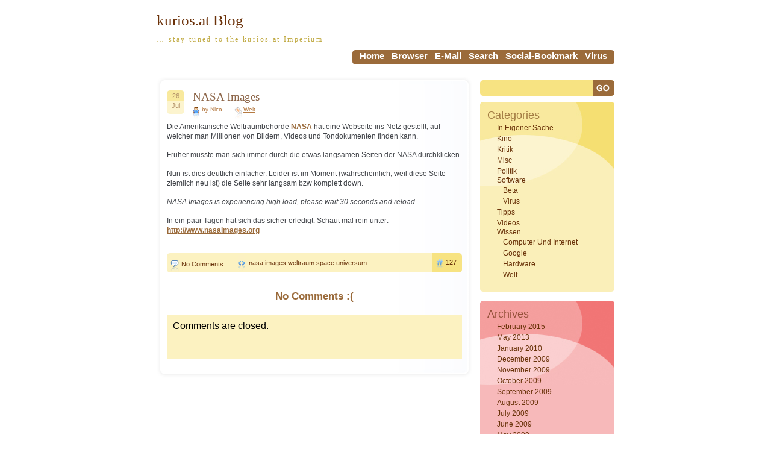

--- FILE ---
content_type: text/html; charset=UTF-8
request_url: https://nico.at/127/nasa-images/
body_size: 6835
content:
<!DOCTYPE html PUBLIC "-//W3C//DTD XHTML 1.0 Transitional//EN" "https://www.w3.org/TR/xhtml1/DTD/xhtml1-transitional.dtd">
<html xmlns="https://www.w3.org/1999/xhtml" lang="en-US">
<head profile="https://gmpg.org/xfn/11">
<meta http-equiv="Content-Type" content="text/html; charset=UTF-8" />
<meta name="specificfeeds-verification-code" content="WP2renNHdLyQMv7V3NxC"/>
	
<title>kurios.at Blog  &raquo; Blog Archive   &raquo; NASA Images</title>

<link rel="stylesheet" href="https://nico.at/wp-content/themes/dum-dum/style.css" type="text/css" media="screen" />
<link rel="alternate" type="application/rss+xml" title="kurios.at Blog RSS Feed" href="https://nico.at/feed/" />
<link rel="pingback" href="https://nico.at/xmlrpc.php" />

<!--[if IE 7]>
<link rel="stylesheet" href="https://nico.at/wp-content/themes/dum-dum/ie7.css" type="text/css" media="screen" />
<![endif]-->
<!--[if IE 6]>
<link rel="stylesheet" href="https://nico.at/wp-content/themes/dum-dum/ie6.css" type="text/css" media="screen" />
<![endif]-->

<meta name='robots' content='max-image-preview:large' />
	<style>img:is([sizes="auto" i], [sizes^="auto," i]) { contain-intrinsic-size: 3000px 1500px }</style>
	<script type="text/javascript">
/* <![CDATA[ */
window._wpemojiSettings = {"baseUrl":"https:\/\/s.w.org\/images\/core\/emoji\/16.0.1\/72x72\/","ext":".png","svgUrl":"https:\/\/s.w.org\/images\/core\/emoji\/16.0.1\/svg\/","svgExt":".svg","source":{"concatemoji":"https:\/\/nico.at\/wp-includes\/js\/wp-emoji-release.min.js?ver=6.8.3"}};
/*! This file is auto-generated */
!function(s,n){var o,i,e;function c(e){try{var t={supportTests:e,timestamp:(new Date).valueOf()};sessionStorage.setItem(o,JSON.stringify(t))}catch(e){}}function p(e,t,n){e.clearRect(0,0,e.canvas.width,e.canvas.height),e.fillText(t,0,0);var t=new Uint32Array(e.getImageData(0,0,e.canvas.width,e.canvas.height).data),a=(e.clearRect(0,0,e.canvas.width,e.canvas.height),e.fillText(n,0,0),new Uint32Array(e.getImageData(0,0,e.canvas.width,e.canvas.height).data));return t.every(function(e,t){return e===a[t]})}function u(e,t){e.clearRect(0,0,e.canvas.width,e.canvas.height),e.fillText(t,0,0);for(var n=e.getImageData(16,16,1,1),a=0;a<n.data.length;a++)if(0!==n.data[a])return!1;return!0}function f(e,t,n,a){switch(t){case"flag":return n(e,"\ud83c\udff3\ufe0f\u200d\u26a7\ufe0f","\ud83c\udff3\ufe0f\u200b\u26a7\ufe0f")?!1:!n(e,"\ud83c\udde8\ud83c\uddf6","\ud83c\udde8\u200b\ud83c\uddf6")&&!n(e,"\ud83c\udff4\udb40\udc67\udb40\udc62\udb40\udc65\udb40\udc6e\udb40\udc67\udb40\udc7f","\ud83c\udff4\u200b\udb40\udc67\u200b\udb40\udc62\u200b\udb40\udc65\u200b\udb40\udc6e\u200b\udb40\udc67\u200b\udb40\udc7f");case"emoji":return!a(e,"\ud83e\udedf")}return!1}function g(e,t,n,a){var r="undefined"!=typeof WorkerGlobalScope&&self instanceof WorkerGlobalScope?new OffscreenCanvas(300,150):s.createElement("canvas"),o=r.getContext("2d",{willReadFrequently:!0}),i=(o.textBaseline="top",o.font="600 32px Arial",{});return e.forEach(function(e){i[e]=t(o,e,n,a)}),i}function t(e){var t=s.createElement("script");t.src=e,t.defer=!0,s.head.appendChild(t)}"undefined"!=typeof Promise&&(o="wpEmojiSettingsSupports",i=["flag","emoji"],n.supports={everything:!0,everythingExceptFlag:!0},e=new Promise(function(e){s.addEventListener("DOMContentLoaded",e,{once:!0})}),new Promise(function(t){var n=function(){try{var e=JSON.parse(sessionStorage.getItem(o));if("object"==typeof e&&"number"==typeof e.timestamp&&(new Date).valueOf()<e.timestamp+604800&&"object"==typeof e.supportTests)return e.supportTests}catch(e){}return null}();if(!n){if("undefined"!=typeof Worker&&"undefined"!=typeof OffscreenCanvas&&"undefined"!=typeof URL&&URL.createObjectURL&&"undefined"!=typeof Blob)try{var e="postMessage("+g.toString()+"("+[JSON.stringify(i),f.toString(),p.toString(),u.toString()].join(",")+"));",a=new Blob([e],{type:"text/javascript"}),r=new Worker(URL.createObjectURL(a),{name:"wpTestEmojiSupports"});return void(r.onmessage=function(e){c(n=e.data),r.terminate(),t(n)})}catch(e){}c(n=g(i,f,p,u))}t(n)}).then(function(e){for(var t in e)n.supports[t]=e[t],n.supports.everything=n.supports.everything&&n.supports[t],"flag"!==t&&(n.supports.everythingExceptFlag=n.supports.everythingExceptFlag&&n.supports[t]);n.supports.everythingExceptFlag=n.supports.everythingExceptFlag&&!n.supports.flag,n.DOMReady=!1,n.readyCallback=function(){n.DOMReady=!0}}).then(function(){return e}).then(function(){var e;n.supports.everything||(n.readyCallback(),(e=n.source||{}).concatemoji?t(e.concatemoji):e.wpemoji&&e.twemoji&&(t(e.twemoji),t(e.wpemoji)))}))}((window,document),window._wpemojiSettings);
/* ]]> */
</script>
<style id='wp-emoji-styles-inline-css' type='text/css'>

	img.wp-smiley, img.emoji {
		display: inline !important;
		border: none !important;
		box-shadow: none !important;
		height: 1em !important;
		width: 1em !important;
		margin: 0 0.07em !important;
		vertical-align: -0.1em !important;
		background: none !important;
		padding: 0 !important;
	}
</style>
<link rel='stylesheet' id='wp-block-library-css' href='https://nico.at/wp-includes/css/dist/block-library/style.min.css?ver=6.8.3' type='text/css' media='all' />
<style id='classic-theme-styles-inline-css' type='text/css'>
/*! This file is auto-generated */
.wp-block-button__link{color:#fff;background-color:#32373c;border-radius:9999px;box-shadow:none;text-decoration:none;padding:calc(.667em + 2px) calc(1.333em + 2px);font-size:1.125em}.wp-block-file__button{background:#32373c;color:#fff;text-decoration:none}
</style>
<style id='global-styles-inline-css' type='text/css'>
:root{--wp--preset--aspect-ratio--square: 1;--wp--preset--aspect-ratio--4-3: 4/3;--wp--preset--aspect-ratio--3-4: 3/4;--wp--preset--aspect-ratio--3-2: 3/2;--wp--preset--aspect-ratio--2-3: 2/3;--wp--preset--aspect-ratio--16-9: 16/9;--wp--preset--aspect-ratio--9-16: 9/16;--wp--preset--color--black: #000000;--wp--preset--color--cyan-bluish-gray: #abb8c3;--wp--preset--color--white: #ffffff;--wp--preset--color--pale-pink: #f78da7;--wp--preset--color--vivid-red: #cf2e2e;--wp--preset--color--luminous-vivid-orange: #ff6900;--wp--preset--color--luminous-vivid-amber: #fcb900;--wp--preset--color--light-green-cyan: #7bdcb5;--wp--preset--color--vivid-green-cyan: #00d084;--wp--preset--color--pale-cyan-blue: #8ed1fc;--wp--preset--color--vivid-cyan-blue: #0693e3;--wp--preset--color--vivid-purple: #9b51e0;--wp--preset--gradient--vivid-cyan-blue-to-vivid-purple: linear-gradient(135deg,rgba(6,147,227,1) 0%,rgb(155,81,224) 100%);--wp--preset--gradient--light-green-cyan-to-vivid-green-cyan: linear-gradient(135deg,rgb(122,220,180) 0%,rgb(0,208,130) 100%);--wp--preset--gradient--luminous-vivid-amber-to-luminous-vivid-orange: linear-gradient(135deg,rgba(252,185,0,1) 0%,rgba(255,105,0,1) 100%);--wp--preset--gradient--luminous-vivid-orange-to-vivid-red: linear-gradient(135deg,rgba(255,105,0,1) 0%,rgb(207,46,46) 100%);--wp--preset--gradient--very-light-gray-to-cyan-bluish-gray: linear-gradient(135deg,rgb(238,238,238) 0%,rgb(169,184,195) 100%);--wp--preset--gradient--cool-to-warm-spectrum: linear-gradient(135deg,rgb(74,234,220) 0%,rgb(151,120,209) 20%,rgb(207,42,186) 40%,rgb(238,44,130) 60%,rgb(251,105,98) 80%,rgb(254,248,76) 100%);--wp--preset--gradient--blush-light-purple: linear-gradient(135deg,rgb(255,206,236) 0%,rgb(152,150,240) 100%);--wp--preset--gradient--blush-bordeaux: linear-gradient(135deg,rgb(254,205,165) 0%,rgb(254,45,45) 50%,rgb(107,0,62) 100%);--wp--preset--gradient--luminous-dusk: linear-gradient(135deg,rgb(255,203,112) 0%,rgb(199,81,192) 50%,rgb(65,88,208) 100%);--wp--preset--gradient--pale-ocean: linear-gradient(135deg,rgb(255,245,203) 0%,rgb(182,227,212) 50%,rgb(51,167,181) 100%);--wp--preset--gradient--electric-grass: linear-gradient(135deg,rgb(202,248,128) 0%,rgb(113,206,126) 100%);--wp--preset--gradient--midnight: linear-gradient(135deg,rgb(2,3,129) 0%,rgb(40,116,252) 100%);--wp--preset--font-size--small: 13px;--wp--preset--font-size--medium: 20px;--wp--preset--font-size--large: 36px;--wp--preset--font-size--x-large: 42px;--wp--preset--spacing--20: 0.44rem;--wp--preset--spacing--30: 0.67rem;--wp--preset--spacing--40: 1rem;--wp--preset--spacing--50: 1.5rem;--wp--preset--spacing--60: 2.25rem;--wp--preset--spacing--70: 3.38rem;--wp--preset--spacing--80: 5.06rem;--wp--preset--shadow--natural: 6px 6px 9px rgba(0, 0, 0, 0.2);--wp--preset--shadow--deep: 12px 12px 50px rgba(0, 0, 0, 0.4);--wp--preset--shadow--sharp: 6px 6px 0px rgba(0, 0, 0, 0.2);--wp--preset--shadow--outlined: 6px 6px 0px -3px rgba(255, 255, 255, 1), 6px 6px rgba(0, 0, 0, 1);--wp--preset--shadow--crisp: 6px 6px 0px rgba(0, 0, 0, 1);}:where(.is-layout-flex){gap: 0.5em;}:where(.is-layout-grid){gap: 0.5em;}body .is-layout-flex{display: flex;}.is-layout-flex{flex-wrap: wrap;align-items: center;}.is-layout-flex > :is(*, div){margin: 0;}body .is-layout-grid{display: grid;}.is-layout-grid > :is(*, div){margin: 0;}:where(.wp-block-columns.is-layout-flex){gap: 2em;}:where(.wp-block-columns.is-layout-grid){gap: 2em;}:where(.wp-block-post-template.is-layout-flex){gap: 1.25em;}:where(.wp-block-post-template.is-layout-grid){gap: 1.25em;}.has-black-color{color: var(--wp--preset--color--black) !important;}.has-cyan-bluish-gray-color{color: var(--wp--preset--color--cyan-bluish-gray) !important;}.has-white-color{color: var(--wp--preset--color--white) !important;}.has-pale-pink-color{color: var(--wp--preset--color--pale-pink) !important;}.has-vivid-red-color{color: var(--wp--preset--color--vivid-red) !important;}.has-luminous-vivid-orange-color{color: var(--wp--preset--color--luminous-vivid-orange) !important;}.has-luminous-vivid-amber-color{color: var(--wp--preset--color--luminous-vivid-amber) !important;}.has-light-green-cyan-color{color: var(--wp--preset--color--light-green-cyan) !important;}.has-vivid-green-cyan-color{color: var(--wp--preset--color--vivid-green-cyan) !important;}.has-pale-cyan-blue-color{color: var(--wp--preset--color--pale-cyan-blue) !important;}.has-vivid-cyan-blue-color{color: var(--wp--preset--color--vivid-cyan-blue) !important;}.has-vivid-purple-color{color: var(--wp--preset--color--vivid-purple) !important;}.has-black-background-color{background-color: var(--wp--preset--color--black) !important;}.has-cyan-bluish-gray-background-color{background-color: var(--wp--preset--color--cyan-bluish-gray) !important;}.has-white-background-color{background-color: var(--wp--preset--color--white) !important;}.has-pale-pink-background-color{background-color: var(--wp--preset--color--pale-pink) !important;}.has-vivid-red-background-color{background-color: var(--wp--preset--color--vivid-red) !important;}.has-luminous-vivid-orange-background-color{background-color: var(--wp--preset--color--luminous-vivid-orange) !important;}.has-luminous-vivid-amber-background-color{background-color: var(--wp--preset--color--luminous-vivid-amber) !important;}.has-light-green-cyan-background-color{background-color: var(--wp--preset--color--light-green-cyan) !important;}.has-vivid-green-cyan-background-color{background-color: var(--wp--preset--color--vivid-green-cyan) !important;}.has-pale-cyan-blue-background-color{background-color: var(--wp--preset--color--pale-cyan-blue) !important;}.has-vivid-cyan-blue-background-color{background-color: var(--wp--preset--color--vivid-cyan-blue) !important;}.has-vivid-purple-background-color{background-color: var(--wp--preset--color--vivid-purple) !important;}.has-black-border-color{border-color: var(--wp--preset--color--black) !important;}.has-cyan-bluish-gray-border-color{border-color: var(--wp--preset--color--cyan-bluish-gray) !important;}.has-white-border-color{border-color: var(--wp--preset--color--white) !important;}.has-pale-pink-border-color{border-color: var(--wp--preset--color--pale-pink) !important;}.has-vivid-red-border-color{border-color: var(--wp--preset--color--vivid-red) !important;}.has-luminous-vivid-orange-border-color{border-color: var(--wp--preset--color--luminous-vivid-orange) !important;}.has-luminous-vivid-amber-border-color{border-color: var(--wp--preset--color--luminous-vivid-amber) !important;}.has-light-green-cyan-border-color{border-color: var(--wp--preset--color--light-green-cyan) !important;}.has-vivid-green-cyan-border-color{border-color: var(--wp--preset--color--vivid-green-cyan) !important;}.has-pale-cyan-blue-border-color{border-color: var(--wp--preset--color--pale-cyan-blue) !important;}.has-vivid-cyan-blue-border-color{border-color: var(--wp--preset--color--vivid-cyan-blue) !important;}.has-vivid-purple-border-color{border-color: var(--wp--preset--color--vivid-purple) !important;}.has-vivid-cyan-blue-to-vivid-purple-gradient-background{background: var(--wp--preset--gradient--vivid-cyan-blue-to-vivid-purple) !important;}.has-light-green-cyan-to-vivid-green-cyan-gradient-background{background: var(--wp--preset--gradient--light-green-cyan-to-vivid-green-cyan) !important;}.has-luminous-vivid-amber-to-luminous-vivid-orange-gradient-background{background: var(--wp--preset--gradient--luminous-vivid-amber-to-luminous-vivid-orange) !important;}.has-luminous-vivid-orange-to-vivid-red-gradient-background{background: var(--wp--preset--gradient--luminous-vivid-orange-to-vivid-red) !important;}.has-very-light-gray-to-cyan-bluish-gray-gradient-background{background: var(--wp--preset--gradient--very-light-gray-to-cyan-bluish-gray) !important;}.has-cool-to-warm-spectrum-gradient-background{background: var(--wp--preset--gradient--cool-to-warm-spectrum) !important;}.has-blush-light-purple-gradient-background{background: var(--wp--preset--gradient--blush-light-purple) !important;}.has-blush-bordeaux-gradient-background{background: var(--wp--preset--gradient--blush-bordeaux) !important;}.has-luminous-dusk-gradient-background{background: var(--wp--preset--gradient--luminous-dusk) !important;}.has-pale-ocean-gradient-background{background: var(--wp--preset--gradient--pale-ocean) !important;}.has-electric-grass-gradient-background{background: var(--wp--preset--gradient--electric-grass) !important;}.has-midnight-gradient-background{background: var(--wp--preset--gradient--midnight) !important;}.has-small-font-size{font-size: var(--wp--preset--font-size--small) !important;}.has-medium-font-size{font-size: var(--wp--preset--font-size--medium) !important;}.has-large-font-size{font-size: var(--wp--preset--font-size--large) !important;}.has-x-large-font-size{font-size: var(--wp--preset--font-size--x-large) !important;}
:where(.wp-block-post-template.is-layout-flex){gap: 1.25em;}:where(.wp-block-post-template.is-layout-grid){gap: 1.25em;}
:where(.wp-block-columns.is-layout-flex){gap: 2em;}:where(.wp-block-columns.is-layout-grid){gap: 2em;}
:root :where(.wp-block-pullquote){font-size: 1.5em;line-height: 1.6;}
</style>
<link rel="https://api.w.org/" href="https://nico.at/wp-json/" /><link rel="alternate" title="JSON" type="application/json" href="https://nico.at/wp-json/wp/v2/posts/127" /><link rel="EditURI" type="application/rsd+xml" title="RSD" href="https://nico.at/xmlrpc.php?rsd" />
<meta name="generator" content="WordPress 6.8.3" />
<link rel="canonical" href="https://nico.at/127/nasa-images/" />
<link rel='shortlink' href='https://nico.at/?p=127' />
<link rel="alternate" title="oEmbed (JSON)" type="application/json+oembed" href="https://nico.at/wp-json/oembed/1.0/embed?url=https%3A%2F%2Fnico.at%2F127%2Fnasa-images%2F" />
<link rel="alternate" title="oEmbed (XML)" type="text/xml+oembed" href="https://nico.at/wp-json/oembed/1.0/embed?url=https%3A%2F%2Fnico.at%2F127%2Fnasa-images%2F&#038;format=xml" />
</head>
<body>
<div class="all">
	<div class="header">
		<h1><a href="https://nico.at/">kurios.at Blog</a></h1>
		<h2>&#8230; stay tuned to the kurios.at Imperium</h2>
	</div> <!-- HEADER -->

<div class="menu1">
<div class="menu2">
	<ul>
		<li><a href="https://nico.at/">home</a></li>
		<li class="page_item page-item-45"><a href="https://nico.at/browser/">Browser</a></li>
<li class="page_item page-item-36"><a href="https://nico.at/e-mail/">E-Mail</a></li>
<li class="page_item page-item-414"><a href="https://nico.at/search/">Search</a></li>
<li class="page_item page-item-120"><a href="https://nico.at/social-bookmark/">Social-Bookmark</a></li>
<li class="page_item page-item-40"><a href="https://nico.at/virus-trojaner/">Virus</a></li>
	</ul>
</div> <!-- MENU 2 -->
</div> <!-- MENU 1 -->

<div class="content">
<img src="https://nico.at/wp-content/themes/dum-dum/images/img_08.jpg" alt="" />
	<div class="contenttext">

			
		<div class="post" id="post-127">
			<div class="postheader">
				<div class="postdate">
					<div class="postday">26</div> <!-- POST DAY -->
					<div class="postmonth">Jul</div> <!-- POST MONTH -->
				</div> <!-- POST DATE -->
				
				<div class="posttitle">
					<h3><a href="https://nico.at/127/nasa-images/" rel="bookmark" title="Permanent Link to NASA Images">NASA Images</a></h3>
				</div> <!-- POST TITLE -->

				<div class="postmeta">
					<div class="postauthor">by Nico</div> <!-- POST AUTHOR -->
					<div class="postcategory"><a href="https://nico.at/category/wissen/welt/" rel="category tag">Welt</a></div> <!-- POST CATEGORY -->
				</div> <!-- POST META -->
			</div> <!-- POST HEADER -->
			<div style=" clear:both;"></div>
			<div class="posttext">
				<p>Die Amerikanische Weltraumbehörde <a href="http://www.nasa.gov" target="_blank"><strong>NASA</strong></a> hat eine Webseite ins Netz gestellt, auf welcher man Millionen von Bildern, Videos und Tondokumenten finden kann.</p>
<p><span id="more-127"></span>Früher musste man sich immer durch die etwas langsamen Seiten der NASA durchklicken.</p>
<p>Nun ist dies deutlich einfacher. Leider ist im Moment (wahrscheinlich, weil diese Seite ziemlich neu ist) die Seite sehr langsam bzw komplett down.</p>
<p><em>NASA Images is experiencing high load, please wait 30 seconds and reload.</em></p>
<p>In ein paar Tagen hat sich das sicher erledigt. Schaut mal rein unter: <a href="http://www.nasaimages.org" target="_blank"><strong>http://www.nasaimages.org</strong></a></p>
			</div> <!-- POST TEXT -->
<div style="clear:both;"></div>
			<div class="postfooter" style="">
				<div class="postcomments">No Comments</div> <!-- POST COMMENTS -->
				<div class="posttags"><div class="posttags2"><a href="https://nico.at/tag/nasa-images-weltraum-space-universum/" rel="tag">nasa images weltraum space universum</a></div> <!-- POST TAGS 2 --></div> <!-- POST TAGS -->
				<div class="postnr"><div class="postnrtext">127</div> <!-- POST NR TEXT --></div> <!-- POST NR -->
			</div> <!-- POST FOOTER -->
				<h3 class="single_h3">No Comments :(</h3>


				<div style="clear: both; height: 20px;"></div>

<!-- You can start editing here. -->
<div class="comm">
			<!-- If comments are closed. -->
		<p class="nocomments">Comments are closed.</p>

	</div>
<div class="comm">
</div>&nbsp; <!-- CLOSING COMM -->		</div> <!-- POST -->
		
		<div class="navigation">
			<div class="alignleft"></div>
			<div class="alignright"></div>
		</div>

	
	</div> <!-- CONTENT TEXT -->
<img src="https://nico.at/wp-content/themes/dum-dum/images/img_09.jpg" style="vertical-align: bottom;" alt="" />
</div> <!-- CONTENT -->


<div class="sidebar">
	<form method="get" id="searchform" action="https://nico.at/">
	<div>
    	<input type="text" value="" name="s" id="s" /><input type="image" src="https://nico.at/wp-content/themes/dum-dum/images/search-button.jpg" id="searchsubmit" value="Search" />
	</div>
	</form>

	<div class="box1">
		<div class="box1text">
		<ul>
			<li class="categories"><h2>Categories</h2><ul>	<li class="cat-item cat-item-375"><a href="https://nico.at/category/in-eigener-sache/">In eigener Sache</a>
</li>
	<li class="cat-item cat-item-30"><a href="https://nico.at/category/kino/">Kino</a>
</li>
	<li class="cat-item cat-item-174"><a href="https://nico.at/category/kritik/">Kritik</a>
</li>
	<li class="cat-item cat-item-6"><a href="https://nico.at/category/der-rest/">Misc</a>
</li>
	<li class="cat-item cat-item-44"><a href="https://nico.at/category/politik/">Politik</a>
</li>
	<li class="cat-item cat-item-51"><a href="https://nico.at/category/software/">Software</a>
<ul class='children'>
	<li class="cat-item cat-item-52"><a href="https://nico.at/category/software/beta/">Beta</a>
</li>
	<li class="cat-item cat-item-54"><a href="https://nico.at/category/software/virus/">Virus</a>
</li>
</ul>
</li>
	<li class="cat-item cat-item-418"><a href="https://nico.at/category/tipps/">Tipps</a>
</li>
	<li class="cat-item cat-item-5"><a href="https://nico.at/category/online-streaming-videos/">Videos</a>
</li>
	<li class="cat-item cat-item-57"><a href="https://nico.at/category/wissen/">Wissen</a>
<ul class='children'>
	<li class="cat-item cat-item-58"><a href="https://nico.at/category/wissen/compint/">Computer und Internet</a>
</li>
	<li class="cat-item cat-item-67"><a href="https://nico.at/category/wissen/google-wissen/">Google</a>
</li>
	<li class="cat-item cat-item-78"><a href="https://nico.at/category/wissen/hardware/">Hardware</a>
</li>
	<li class="cat-item cat-item-76"><a href="https://nico.at/category/wissen/welt/">Welt</a>
</li>
</ul>
</li>
</ul></li>		</ul>
		</div> <!-- BOX1 TEXT -->
	</div> <!-- BOX1 -->

	<div class="box2">
		<div class="box2text">
		<ul>
			<li><h2>Archives</h2>
				<ul>
					<li><a href='https://nico.at/date/2015/02/'>February 2015</a></li>
	<li><a href='https://nico.at/date/2013/05/'>May 2013</a></li>
	<li><a href='https://nico.at/date/2010/01/'>January 2010</a></li>
	<li><a href='https://nico.at/date/2009/12/'>December 2009</a></li>
	<li><a href='https://nico.at/date/2009/11/'>November 2009</a></li>
	<li><a href='https://nico.at/date/2009/10/'>October 2009</a></li>
	<li><a href='https://nico.at/date/2009/09/'>September 2009</a></li>
	<li><a href='https://nico.at/date/2009/08/'>August 2009</a></li>
	<li><a href='https://nico.at/date/2009/07/'>July 2009</a></li>
	<li><a href='https://nico.at/date/2009/06/'>June 2009</a></li>
	<li><a href='https://nico.at/date/2009/05/'>May 2009</a></li>
	<li><a href='https://nico.at/date/2009/04/'>April 2009</a></li>
	<li><a href='https://nico.at/date/2009/03/'>March 2009</a></li>
	<li><a href='https://nico.at/date/2009/02/'>February 2009</a></li>
	<li><a href='https://nico.at/date/2009/01/'>January 2009</a></li>
	<li><a href='https://nico.at/date/2008/12/'>December 2008</a></li>
	<li><a href='https://nico.at/date/2008/11/'>November 2008</a></li>
	<li><a href='https://nico.at/date/2008/10/'>October 2008</a></li>
	<li><a href='https://nico.at/date/2008/09/'>September 2008</a></li>
	<li><a href='https://nico.at/date/2008/08/'>August 2008</a></li>
	<li><a href='https://nico.at/date/2008/07/'>July 2008</a></li>
	<li><a href='https://nico.at/date/2008/04/'>April 2008</a></li>
	<li><a href='https://nico.at/date/2007/11/'>November 2007</a></li>
	<li><a href='https://nico.at/date/2007/10/'>October 2007</a></li>
				</ul>
			</li>
		</ul>
		</div> <!-- BOX2 TEXT -->
	</div> <!-- BOX2 -->

	<div class="box3">
		<div class="box3text">
		<ul>
			<li id="linkcat-59" class="linkcat"><h2>Computer</h2>
	<ul class='xoxo blogroll'>
<li><a href="https://nico.at/social-bookmark/" title="Social Bookmarks sind Internet-Lesezeichen, die in einem Netz mit Hilfe einer Browser-Oberfläche von verschiedenen Benutzern durch Gemeinschaftliches Indexieren erschlossen werden.">Social Bookmarks</a></li>

	</ul>
</li>
<li id="linkcat-60" class="linkcat"><h2>Internet</h2>
	<ul class='xoxo blogroll'>
<li><a href="https://nico.at/browser/" title="Wissen: Browser (Firefox, Internet Explorer, Safari, Opera)">Browser</a></li>
<li><a href="https://nico.at/e-mail/" title="Wissen: e-Mail">e-Mail</a></li>

	</ul>
</li>
<li id="linkcat-7" class="linkcat"><h2>Related Links</h2>
	<ul class='xoxo blogroll'>
<li><a href="https://kurios.at" title="Hauptseite des Imperiums">kurios.at</a></li>
<li><a href="https://myprojects.kurios.at" title="Projektseite mit vielen interessanten Online Tools">Projects</a></li>

	</ul>
</li>
		</ul>
		</div> <!-- BOX3 TEXT -->
	</div> <!-- BOX3 -->

</div> <!-- SIDEBAR -->
<div style="clear: both;"></div>
	<div class="footer">
		<a href="https://wpglamour.com/" target="_blank" class="design">&nbsp;<span>WP Glamour</span></a>
    	<div class="footertext">
			kurios.at Blog is proudly powered by <a href="https://wordpress.org/">WordPress</a><br />
            <a href="https://nico.at/feed/">Entries (RSS)</a> and <a href="https://nico.at/comments/feed/">Comments (RSS)</a>.
			<script type="speculationrules">
{"prefetch":[{"source":"document","where":{"and":[{"href_matches":"\/*"},{"not":{"href_matches":["\/wp-*.php","\/wp-admin\/*","\/wp-content\/uploads\/*","\/wp-content\/*","\/wp-content\/plugins\/*","\/wp-content\/themes\/dum-dum\/*","\/*\\?(.+)"]}},{"not":{"selector_matches":"a[rel~=\"nofollow\"]"}},{"not":{"selector_matches":".no-prefetch, .no-prefetch a"}}]},"eagerness":"conservative"}]}
</script>
		</div> <!-- FOOTER -->
	</div> <!-- FOOTER TEXT-->
</div> <!-- ALL -->

<!-- Piwik -->
<script type="text/javascript">
  var _paq = _paq || [];
  _paq.push(["setDocumentTitle", document.domain + "/" + document.title]);
  _paq.push(["setCookieDomain", "*.nico.at"]);
  _paq.push(["setDomains", ["*.nico.at"]]);
  _paq.push(["trackPageView"]);
  _paq.push(["enableLinkTracking"]);

  (function() {
    var u=(("https:" == document.location.protocol) ? "https" : "http") + "://stats.nico.li/";
    _paq.push(["setTrackerUrl", u+"piwik.php"]);
    _paq.push(["setSiteId", "3"]);
    var d=document, g=d.createElement("script"), s=d.getElementsByTagName("script")[0]; g.type="text/javascript";
    g.defer=true; g.async=true; g.src=u+"piwik.js"; s.parentNode.insertBefore(g,s);
  })();
</script>
<!-- End Piwik Code -->

</body>
</html>
